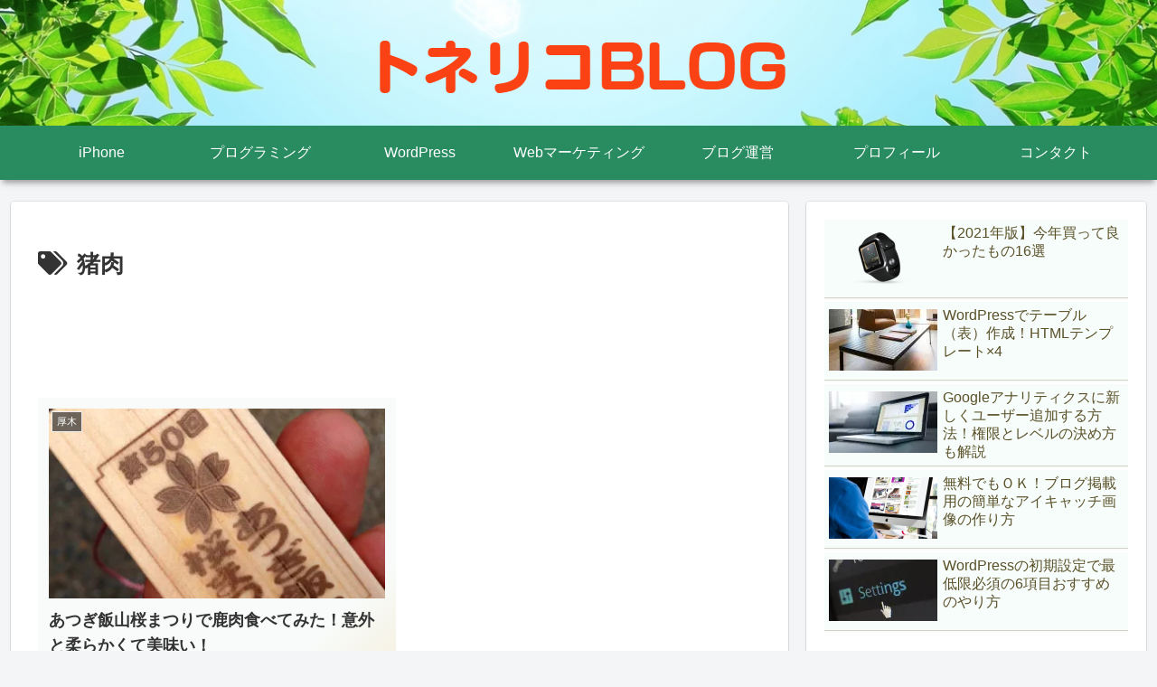

--- FILE ---
content_type: text/html; charset=utf-8
request_url: https://www.google.com/recaptcha/api2/aframe
body_size: -86
content:
<!DOCTYPE HTML><html><head><meta http-equiv="content-type" content="text/html; charset=UTF-8"></head><body><script nonce="9PYaaO1h4QY7IZrK1J8n9g">/** Anti-fraud and anti-abuse applications only. See google.com/recaptcha */ try{var clients={'sodar':'https://pagead2.googlesyndication.com/pagead/sodar?'};window.addEventListener("message",function(a){try{if(a.source===window.parent){var b=JSON.parse(a.data);var c=clients[b['id']];if(c){var d=document.createElement('img');d.src=c+b['params']+'&rc='+(localStorage.getItem("rc::a")?sessionStorage.getItem("rc::b"):"");window.document.body.appendChild(d);sessionStorage.setItem("rc::e",parseInt(sessionStorage.getItem("rc::e")||0)+1);localStorage.setItem("rc::h",'1769252387678');}}}catch(b){}});window.parent.postMessage("_grecaptcha_ready", "*");}catch(b){}</script></body></html>

--- FILE ---
content_type: application/javascript; charset=utf-8;
request_url: https://dalc.valuecommerce.com/app3?p=886371325&_s=https%3A%2F%2Ftoneliko.com%2Ftag%2F%25E7%258C%25AA%25E8%2582%2589%2F&vf=iVBORw0KGgoAAAANSUhEUgAAAAMAAAADCAYAAABWKLW%2FAAAAMElEQVQYV2NkFGP4nxG3jGFHTzoDo4QM8%2F9qtccM5R7SDIy5XF3%2FZ55bwLBL4xoDAPQqDYTSTd1iAAAAAElFTkSuQmCC
body_size: 934
content:
vc_linkswitch_callback({"t":"6974a622","r":"aXSmIgAMSgQDk0LmCooERAqKCJRKUg","ub":"aXSmIQANGBwDk0LmCooBbQqKBtgqwA%3D%3D","vcid":"-XbX30i7e25edYRL3Y152P0rdC5QRLJIpR5leWYhvgfZDIAuk5p55Z7ePVZatVrd","vcpub":"0.805380","l":4,"shopping.yahoo.co.jp":{"a":"2821580","m":"2201292","g":"5d1f56588a"},"p":886371325,"paypaymall.yahoo.co.jp":{"a":"2821580","m":"2201292","g":"5d1f56588a"},"townwork.net":{"a":"2565807","m":"2953484","g":"80b5b796a6","sp":"vos%3Ddtwmprsc0000060019"},"valuecommerce.ne.jp":{"a":"2803077","m":"4","g":"0e28ccc984"},"s":3435994,"approach.yahoo.co.jp":{"a":"2821580","m":"2201292","g":"5d1f56588a"},"valuecommerce.com":{"a":"2803077","m":"4","g":"0e28ccc984"},"paypaystep.yahoo.co.jp":{"a":"2821580","m":"2201292","g":"5d1f56588a"},"mini-shopping.yahoo.co.jp":{"a":"2821580","m":"2201292","g":"5d1f56588a"},"shopping.geocities.jp":{"a":"2821580","m":"2201292","g":"5d1f56588a"}})